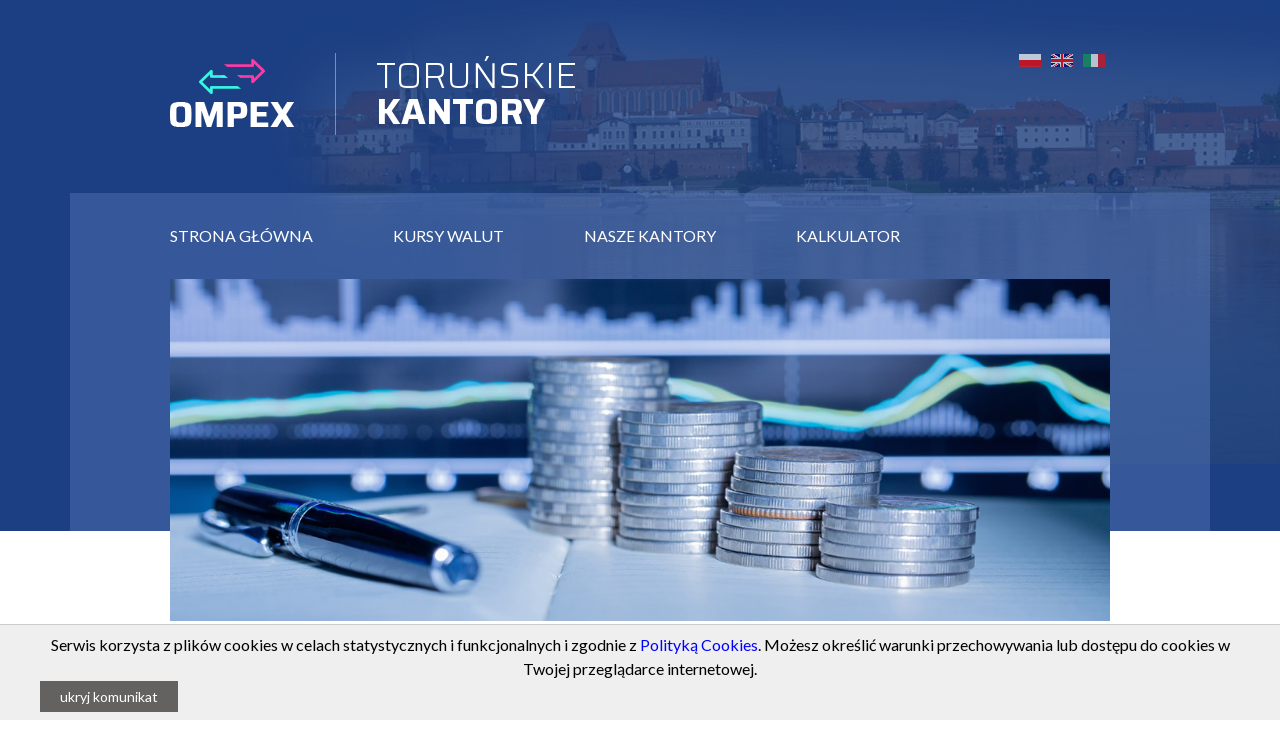

--- FILE ---
content_type: text/html; charset=utf-8
request_url: https://torunkantory.pl/
body_size: 2776
content:
<!DOCTYPE html>
<html lang="pl">
<head>
    <meta charset="UTF-8"/>
    <title>Toruńskie Kantory</title>
    <meta name="keywords" content=""/>
    <meta name="description" content=""/>
    <meta name="robots" content="index,follow"/>
    <meta name="designer" content="JW Web Development"/>
    <meta name="viewport" content="width=device-width, initial-scale=1"/>
    <meta name="HandheldFriendly" content="True"/>
    <meta name="MobileOptimized" content="320"/>
    <base href="https://torunkantory.pl/"/>
    <link rel="stylesheet" media="all" href="public/css/bootstrap4.css" /><link rel="stylesheet" media="all" href="public/admin/css/icons/icomoon/styles.css" /><link rel="stylesheet" media="all" href="public/css/components.css" /><script src="public/js/jquery-min.js"></script><script src="public/js/bootstrap4.min.js"></script><script src="public/admin/js/plugins/notifications/sweet_alert.min.js"></script><script src="public/js/js.cookie.js"></script><script src="public/js/cms.js"></script><script src="public/js/class/conf.js"></script><script src="public/js/i18n/pl.js"></script><script src="public/js/class/coockieComm.js"></script>
    <link rel='dns-prefetch' href='//fonts.googleapis.com'/>
    <link href="public/css/default.css" rel="stylesheet"/>
    <link rel="icon" href="public/img/favicon.ico" type="image/x-icon"/>
    <link rel="shortcut icon" href="public/img/favicon.ico" type="image/x-icon"/>

    <link href="https://fonts.googleapis.com/css?family=Lato:400,700|Saira:300,700&display=swap&subset=latin-ext" rel="stylesheet">

    <meta property="og:site_name" content="Toruńskie Kantory" />    <script>
        var conf = new Conf();
        conf.setData({
            domain: 'torunkantory.pl',
            debug: true,
            defaultCookieExpires: 7,
            loginextend: 0,
            loginextend_duration: '120000',
            ays: true
        });
        cms.lang = cmslang;
        cms.init(conf);
    </script>
    <link rel="canonical" href="https://torunkantory.pl/" />
</head><body class="frontpage" itemscope
      itemtype="http://schema.org/WebPage">
<header class="header">
    <div class="container">

        <div class="navbar navbar-expand-lg navbar-dark navtransition px-0">
            <div class="navbar-brand" itemscope itemtype="https://schema.org/Organization">
                <a itemprop="url" href="https://torunkantory.pl/"                   name="top_www"><img itemprop="logo" src="public/img/logo.png" alt="Logo Toruńskie Kantory"/></a>
                <a href="https://torunkantory.pl/">
                    <h1 class="slogan">
                        Toruńskie <br><strong>Kantory</strong>
                    </h1>
                </a>
            </div>


            <button class="navbar-toggler" type="button" data-toggle="collapse"
                    data-target="#navbarTogglerDemo02" aria-controls="navbarTogglerDemo02" aria-expanded="false"
                    aria-label="Toggle navigation">
                <span class="navbar-toggler-icon"></span>
            </button>


            <div class="flags">
                <ul id="lang_menu"><li  class="wyb"><a href="pl"><img src="public/img/sys/l_pl.gif" alt="pl" /></a></li><li ><a href="en"><img src="public/img/sys/l_en.gif" alt="en" /></a></li><li ><a href="it"><img src="public/img/sys/l_it.gif" alt="it" /></a></li></ul>            </div>
        </div>

    </div>
    <div class="container bg">
        <nav class="navbar navbar-expand-lg navbar-dark navtransition p-0">
            <div class="collapse navbar-collapse primary-nav" id="navbarTogglerDemo02">

                <ul class="navbar-nav mt-2 mt-lg-0 primary-nav__menu" itemscope itemtype="http://schema.org/SiteNavigationElement"><meta itemprop="name" content="Navigation Menu"><li class="nav-item" ><a class="nav-link item1" itemprop="url"  href="/" title="Strona główna">Strona główna</a></li><li class="nav-item" ><a class="nav-link item1" itemprop="url"  href="339/kursy-walut" title="Kursy walut">Kursy walut</a></li><li class="nav-item" ><a class="nav-link item1" itemprop="url"  href="340/nasze-kantory" title="Nasze kantory">Nasze kantory</a></li><li class="nav-item" ><a class="nav-link item1" itemprop="url"  href="341/kalkulator" title="Kalkulator">Kalkulator</a></li></ul>            <script>
                $(document).ready(function () {
                    $('#mobnav-btn').on("click", function () {
                        $('#menu1').toggleClass("xactive");
                    });
                });
            </script>            </div>
        </nav>
        <img src="upload/art/338_img1_top.jpg" alt="" class="top-img img-fluid">    </div>

</header>
<div class="img-bar"></div><main itemprop="mainContentOfPage" itemscope itemtype="http://schema.org/WebPageElement">

    

    <section class="about sec">
        <div class="container">
            <div class="row text_pragraph">
                <div class="col-12 col-md-7 ">
                    <p>Firma OMPEX prowadzi kantory wymiany walut od początku lat 90-tych XX wieku. Na rynku walutowym uznawani jesteśmy za pewnego, uczciwego i profesjonalnego partnera.</p>

<p>Prowadzimy trzy kantory wymiany walut w tym jeden w Centrum Handlowe Bielawy i drugi w Centrum Handlowym PLAZA czynne również we wszystkie niedziele handlowe. Szczegóły lokalizacji kantorów oraz kontakt w zakładce Nasze Kantory.</p>                </div>
                <div class="col-md-5 col-12 text_pragraph__right">
                    <p><strong>Naszym klientom zapewniamy:</strong></p>

<ul><li>- fachową i miłą obsługę,</li>
	<li>- możliwość negocjacji kursów wymiany,</li>
	<li>- dyskrecję i bezpieczeństwo w czasie realizacji transakcji.</li>
</ul><p>Poza obsługą klientów indywidualnych<br /><strong>prowadzimy obsługę firm</strong>.</p>                </div>
            </div>
        </div>
    </section>


    <section class="sec exchange">
        <div class="container bg py-40">
            <div class="row exchange__row mx-0">
                <div class="col col-md-3 col-lg-2 exchange-card card--first">
                    <div class="card--grey">Kursy walut</div>
                    <div class="card--green">Skup</div>
                    <div class="card--pink">Sprzedaż</div>

                </div>

                                    <div class="col col-md-2 exchange-card">
                        <div class="card--head">
                            USD                        </div>
                        <div class="card--green">3.5500<span>pln</span></div>
                        <div class="card--pink">3.6100<span>pln</span></div>

                    </div>

                                        <div class="col col-md-2 exchange-card">
                        <div class="card--head">
                            EUR                        </div>
                        <div class="card--green">4.2000<span>pln</span></div>
                        <div class="card--pink">4.2500<span>pln</span></div>

                    </div>

                                        <div class="col col-md-2 exchange-card">
                        <div class="card--head">
                            GBP                        </div>
                        <div class="card--green">4.8300<span>pln</span></div>
                        <div class="card--pink">4.9000<span>pln</span></div>

                    </div>

                                        <div class="col col-md-2 exchange-card">
                        <div class="card--head">
                            CHF                        </div>
                        <div class="card--green">4.5600<span>pln</span></div>
                        <div class="card--pink">4.6200<span>pln</span></div>

                    </div>

                                </div>
            <a href="339/kursy-walut" class="exchange--btn">
                zobacz wszystkie kursy
            </a>
        </div>
        <div class="container">
            <div class="exchange_text">
                <p>Podane w tabeli kursów wielkości są wyjściowymi dla transakcji powyżej 5000 złotych oraz nie stanowią oferty w rozumieniu prawa i stanowią wyłącznie informację dla klientów.</p>            </div>
        </div>
    </section>

</main>

<footer class="footer">
    <div class="container">
        <div class="row justify-content-between py-3">
            <div class="col-6 col-lg-auto footer__col">&copy; 2026 OMPEX</div>
            <div class="col-lg-auto col-12 d-menu">
                <nav  itemscope itemtype="http://schema.org/SiteNavigationElement"><ul class="nav justify-content-center"><li class="nav-item"><a itemprop="url" href="343/rodo" title="RODO" class="nav-link"><span itemprop="name">RODO</span></a></li><li class="nav-item"><a itemprop="url" href="344/klauzura-informacyjna" title="Klauzura informacyjna" class="nav-link"><span itemprop="name">Klauzura informacyjna</span></a></li><li class="nav-item"><a itemprop="url" href="346/polityka-cookies" title="Polityka cookies" class="nav-link"><span itemprop="name">Polityka cookies</span></a></li></ul></nav>            </div>
            <div class="col-6 col-lg-auto footer__col text-right"><a href="https://jw-webdev.info" target="_blank"
                                                                  title="Projektowanie stron Toruń">Projektowanie
                    stron Toruń</a></div>
        </div>
    </div>
    <div id="foot0">


    </div>
</footer>


            <script>
                $(document).ready(function () {
                    var confCookie = new Conf();
                    confCookie.setData({
                        commId: 'comm_',
                        commPlacement: 'body',
                        url: 'https://torunkantory.pl/art/comm?idtf2=cookiecomm',
                        coockieName: 'comm_cookie'
                    });
                    coockieComm.init(confCookie);
                });
            </script>

</body></html>

--- FILE ---
content_type: text/html; charset=utf-8
request_url: https://torunkantory.pl/art/comm?idtf2=cookiecomm&_=1770136407037
body_size: 210
content:
{"status":"ok","html":"<div id=\"comm_info\"><div id=\"comm_txt\"><p>Serwis korzysta z plik\u00f3w cookies w celach statystycznych i funkcjonalnych i zgodnie z <span style=\"line-height:108%\"><a href=\"346\/polityka-cookies\">Polityk\u0105 Cookies<\/a><\/span>. Mo\u017cesz okre\u015bli\u0107 warunki przechowywania lub dost\u0119pu do cookies w Twojej przegl\u0105darce internetowej.<\/p><\/div><div id=\"comm_close\"><a href=\"#\">ukryj komunikat<\/a><\/div><\/div>"}

--- FILE ---
content_type: text/css
request_url: https://torunkantory.pl/public/css/components.css
body_size: 6904
content:
HTML {-ms-overflow-y: scroll; overflow-y:scroll; -webkit-text-size-adjust:100%; -ms-text-size-adjust:100%; }
:focus { outline:0px none !important; }
.blok { display:block }
.inline { display:inline }
.b { font-weight:bold; }
.nobr { white-space:nowrap; }
.newline	{ clear:both; }
.left, TD.left, TR.left, DIV.left { text-align:left; }
TABLE.left, IMG.left, DIV.leftl { float:left; }
.right, TD.right, TR.right, DIV.right { text-align:right; }
TABLE.right, IMG.right, DIV.rightp { float:right; }
.center  { text-align:center; margin:auto; }
TABLE.center  { margin:auto; }
TD.center, TR.center, DIV.center { text-align:center; }
.justify, DIV.justify  { text-align:justify; }
.fullwidth  { width:100%; }
* > P:last-child{ padding-bottom:0px; margin-bottom:0px; }

.cf:after {
  content: " ";
  display: table;
  clear: both;
}

.checker-inline LABEL{
	display:inline;
}

#profiler {
	text-align:left;
}

#profiler .panel-heading{
	text-align:left;
}

#profiler H6.panel-title{
	display:block;
}

#profiler H6.panel-title A{
	color:#ffffff;
	display:block;
	cursor:pointer;
	text-transform:uppercase;
}

#profiler.user-layout .panel-heading{
	background-color: #607D8B;
}

.nodata{
	text-align:center;
	padding:20px;
}

#comm_info{
	padding:8px;
	padding-left:40px;
	padding-right:40px;
	display:block;
	z-index:9999;
	background-color:#efefef;
	bottom:0px;
	text-align:center;
	width:100%;
	position:fixed;
	display: -webkit-box;
	display: -moz-box;
	display: -ms-flexbox;
	display: -webkit-flex;
	display: flex;     
	margin:auto;
	-webkit-flex-wrap: wrap;	
	flex-wrap: wrap;	
	-webkit-justify-content:space-between;	
	justify-content:space-between;		
	border-top:1px solid #cccccc;
}

#comm_txt {
	font-size:13px;
	color:#000000;
	float:left;
}

#comm_txt A{
	color:#0000ff;
}

#comm_close{
	float:right;
}

#comm_close A {
	color:#ffffff;
	background:#636261;
	display:block;
	padding:5px;
	padding-left:20px;
	padding-right:20px;
}

#comm_close A:hover {
	opacity:0.8;
}

.ir {
	background-color:transparent;
	border:0;
	overflow:hidden;
	*text-indent:-9999px;
}

.ir:before {
	content:"";
	display:block;
	width:0;
	height:150%;
}

.hidden {
	display:none !important;
	visibility:hidden;
}

.visuallyhidden {
	border:0;
	clip:rect(0 0 0 0);
	height:1px;
	margin:-1px;
	overflow:hidden;
	padding:0;
	position:absolute;
	width:1px;
}

.visuallyhidden.focusable:active,
.visuallyhidden.focusable:focus {
	clip:auto;
	height:auto;
	margin:0;
	overflow:visible;
	position:static;
	width:auto;
}

.invisible {
	visibility:hidden;
}

.panel-body > .form-group:last-child{
	margin-bottom:0px;
}

.small  { 
	font-size: 13px;
}

.panel-admin{
	clear:both;
	border:1px solid #ddd;	
	margin-bottom:5px;
	margin-top:5px;	
}

#artmap UL {
	list-style-image: url('../img/sys/list.gif');
	padding-left:20px;
	margin:0px;
}

#artmap LI {
	padding:1px;
}

.tabtab{
	border-collapse:collapse;
	border:1px solid #cccccc;	
}

.tabtab TD{
	border:1px solid #cccccc;	
	background:#ffffff;
	padding:5px;
}

.tabtab TH{
	border:1px solid #cccccc;	
	background:#ffffff;
	font-weight:bold;
	text-align:center;
	padding:5px;
}

.tbl {
	border:1px solid #ffffff;
	border-collapse:collapse;
	width:100%;
	margin-bottom:3px;
}

.data_tbl {
	width:100%;
	margin:auto;
	text-align:center;
	border:1px solid #858689;
	border-collapse:collapse;
}

.data_tbl TD {
	border:1px solid #858689;
}

.data_desc {
	width:200px;
	text-align:left;
	font-size:10px;
	background-color:#ffffff;
}

.data_title {
	text-align:left;
	font-weight:bold;
	background-color:#ffffff;
}

.data_value {
	text-align:left;
	background-color:#f8f6eb;
}

.cite {
	padding:4px; 
	border:1px solid #cccccc;
	background-color:#eaedf9;
}

.zoom_lightbox{
	padding-top:3px;
	padding-bottom:3px;
	clear:both;	
}

.zoom_lightbox A {
	text-align:center;
	overflow:hidden;
	display:block;
}

.zoom_lightbox UL {
	list-style-type:none;
	display: -webkit-box;
	display: -moz-box;
	display: -ms-flexbox;
	display: -webkit-flex;
	display: flex;     
	margin:auto;
	-webkit-flex-wrap: wrap;	
	flex-wrap: wrap;	
	-webkit-justify-content:center;	
	justify-content:center;	
	padding:0px;
}	

.zoom_lightbox UL LI {
	list-style-type:none;
	display:block;
	float:left;
	padding:2px;
}

.zoom_lightbox IMG{
	-webkit-backface-visibility: hidden; 
	-ms-backface-visibility: hidden;
	backface-visibility: hidden;
	-webkit-transform: rotate(0);
	transform: rotate(0);
	transition:ease .5s;
	-webkit-transition:ease .5s;
	will-change: transform;
}

.zoom_lightbox IMG:hover{
	transform:scale(1.05) 
	rotate(0.1deg);
	-webkit-transform:scale(1.05) 
	rotate(0.1deg);
}

.standard_lightbox {
	padding-top:3px;
	padding-bottom:3px;
	clear:both;	
}

.standard_lightbox IMG {
	border:1px solid #eeeeee;
}

.standard_lightbox DIV {
	font-size:13px;
	padding-bottom:4px;
	text-align:center
}

.standard_lightbox UL {
	list-style-type:none;
	display: -webkit-box;
	display: -moz-box;
	display: -ms-flexbox;
	display: -webkit-flex;
	display: flex;     
	margin:auto;
	-webkit-flex-wrap: wrap;	
	flex-wrap: wrap;	
	-webkit-justify-content:center;	
	justify-content:center;	
	padding:0px;
}	

.standard_lightbox UL LI {
	list-style-type:none;
	display:block;
	float:left;
	padding:5px;
}

.standard_lightbox .caption{
	display:none;
}

.gal_slideshow DIV{
	padding-bottom:10px;
}

.gal_big_images > DIV{
	clear:both;
	text-align:center;
	padding-bottom:10px;
}

UL.submenu-list { 
	clear:both;
}

UL.submenu-list LI {
	padding-bottom:10px;
}

UL.submenu-list LI DIV A{
	font-weight:bold;
}

.submenu-buttons A:hover{
	opacity:0.8;
}

.submenu-buttons{
	list-style-type:none;
	display: -webkit-box;
	display: -moz-box;
	display: -ms-flexbox;
	display: -webkit-flex;
	display: flex;     
	margin:auto;
	-webkit-flex-wrap: wrap;	
	flex-wrap: wrap;	
	-webkit-justify-content:flex-start;	
	justify-content:flex-start;	
	padding:0px;
	margin:0px;		
	width:100%;	
	clear:both;	
	vertical-align:center;
}

.submenu-buttons LI{
	display:block;
	display: -webkit-box;
	display: -moz-box;
	display: -ms-flexbox;
	display: -webkit-flex;
	display: flex;   	
	overflow: hidden;
	width: 25%;
	padding:1px;
}

.submenu-buttons LI A{
	display:block;
	display: -webkit-box;
	display: -moz-box;
	display: -ms-flexbox;
	display: -webkit-flex;
	display: flex;   	
	align-self:center;
	vertical-align:center;
	align-items:center;	
	-webkit-justify-content:center;	
	justify-content:center;		
	overflow: hidden;
	width: 100%;
	height:100%;	
	padding: 12px;	
	color: #ffffff;
	background-color: #2196F3;	
	text-align:center;
	font-size:16px;
	text-transform:uppercase;
	font-weight:bold;	
	transition: all 0.2s ease-in-out;		
}

.submenu-buttons-line{
	margin-bottom:20px;
	clear:both;	
}

.submenu-table-images{
	list-style-type:none;
	display: -webkit-box;
	display: -moz-box;
	display: -ms-flexbox;
	display: -webkit-flex;
	display: flex;     
	margin:auto;
	-webkit-flex-wrap: wrap;	
	flex-wrap: wrap;	
	-webkit-justify-content:center;	
	justify-content:center;	
	padding:0px;
	clear:both;	
}

.submenu-table-images LI {
	list-style-type:none;
	display:block;
	float:left;
	padding:12px;
	padding-bottom:20px;
	width:33.333%;
}

.submenu-table-images IMG{
	margin-bottom:10px;
}

.submenu-table-images A{
	display:block;
	text-align:center;
	font-size:16px;	
	color:#000000;
	transition: all 0.2s ease-in-out;		
}

.submenu-table-images A:hover{
	opacity:0.8;
}

.submenu-table-images A .name{
	font-weight:bold;
	font-size:22px;
}

.submenu-table-images A .subname{
}

.submenu-image-text{
	list-style-type:none;
	display:block;
	margin:0px;
	padding:0px;
	margin-top:10px;
	margin-bottom:10px;
	clear:both;	
}

.submenu-image-text > LI{
	list-style-type:none;
	display:block;	
	padding:0px;
	margin:0px;
	clear:both;
	width:100%;
	border-bottom: 1px solid #dbdbdb;
	overflow-y:auto;
	margin-top:15px;
}

.submenu-image-text .image{
	float:left;
	margin-right:15px;
	margin-bottom:15px;
	width:200px;
}

.submenu-image-text .image A {
	border:1px solid #dbdbdb;
	background:#f3f3f3;
	padding:5px;
	display:block;
}

.submenu-image-text .desc{
	overflow:hidden;
	margin-bottom:15px;
}

.submenu-image-text H2{

}

.submenu-news-list{
	list-style-type:none;
	display:block;
	margin:0px;
	padding:0px;
	margin-top:10px;
	margin-bottom:10px;
	clear:both;	
}

.submenu-news-list > LI{
	list-style-type:none;
	display:block;	
	padding:0px;
	margin:0px;
	clear:both;
	width:100%;
	border-bottom: 1px solid #dbdbdb;
	overflow-y:auto;
	margin-top:15px;
}

.submenu-news-list .image{
	float:left;
	margin-right:15px;
	margin-bottom:15px;
	width:200px;
}

.submenu-news-list .image A {
	border:1px solid #dbdbdb;
	background:#f3f3f3;
	padding:5px;
	display:block;
}

.submenu-news-list .desc{
	overflow:hidden;
	margin-bottom:15px;
}

.submenu-news-list H2{
	margin-top:2px;
}

.submenu-news-list .date{
	opacity:0.7;
}

.submenu-news-list .more{
	clear:both;
}

.submenu-news-list .more A{
	display:block;
	padding:3px;
	padding-left:10px;
	padding-right:10px;
	font-size:13px;
	background:#f3f3f3;	
	float:left;	
	border-radius:3px;	
}

.submenu-news-list .more A:hover{
	background:#e8e8e8;
}

/* table empty elements  */
.nodata {
	font-weight:bold;
	padding:15px;
	text-align:center;
}

#facebook_pan { background: url("../img/fb.png") no-repeat scroll 0 0 transparent; display: block; min-height:200px; float: right; padding: 0; position: fixed; right: -295px; top: 150px; width: 324px; z-index: 900; }
#facebook_pan2{ color:#fff; background:#3b5998; padding:5px; margin-left:29px; overflow-y:auto; }
#facebook_pan A{ color:#ffffff; display:block; padding-top:10px; text-align:center; }

.comment_row{
	clear:both;
	background-color:#f8f8f8;
	text-align:left;
	margin-bottom:7px;
	border:1px solid #dee1e2;
	padding:2px;
}

.comment_header{
	padding:7px;
	background-color:#ebf5fa;
}

.comment_body{
	padding:7px;
}

.artfiles{
	padding-top:15px;
	padding-bottom:15px;	
	clear:both;	
}

.artfiles UL{
	list-style-type:none;
	display:block;
	padding:0px;
	margin:0px;
}

.artfiles LI{
	list-style-type:none;
	display: -webkit-box;
	display: -moz-box;
	display: -ms-flexbox;
	display: -webkit-flex;
	display: flex;     
	-webkit-flex-wrap: nowrap;	
	flex-wrap: nowrap;	
	-webkit-justify-content:flex-start;	
	justify-content:flex-start;	
	padding:0px;
	margin:0px;		
	width:100%;	
	clear:both;	
	padding-bottom:15px;	
}

.artfiles LI > DIV {
}

.artfiles .artfiles_img {
	width:62px;
	padding-top:6px;
	text-align:center;
}

.artfiles .artfiles_onlytitle {
	padding-top:8px;
}

.artfiles A{
	display:block;
	font-weight:bold;
}

.artfiles .artfiles_desc > DIV{
	padding-top:1px;
}

.artfiles IMG{
	margin:auto;
}

.artfiles .artfiles_date{
	padding-left:10px;
	padding-right:10px;
	text-align:center;
	width:100px;
	white-space:nowrap;
}

.artfiles_tiles{
	padding-top:15px;
	padding-bottom:15px;	
	clear:both;	
}

.artfiles_tiles UL{
	list-style-type:none;
	display:block;
	display: -webkit-box;
	display: -moz-box;
	display: -ms-flexbox;
	display: -webkit-flex;
	display: flex;     
	-webkit-flex-wrap: wrap;	
	flex-wrap: wrap;	
	-webkit-justify-content:flex-start;	
	justify-content:flex-start;		
	padding:0px;
	margin:0px;
}

.artfiles_tiles LI{
	padding:5px;
	margin:0px;		
	width:50%;	
	clear:both;		
}

.artfiles_tiles LI > DIV {
	display: -webkit-box;
	display: -moz-box;
	display: -ms-flexbox;
	display: -webkit-flex;
	display: flex;     
	-webkit-flex-wrap: nowrap;	
	flex-wrap: nowrap;	
	-webkit-justify-content:flex-start;	
	justify-content:flex-start;	
	height:100%;
	padding:10px;
	background:#e9e9e9;
}

.artfiles_tiles .artfiles_img {
	max-width:50%;
	padding-right:15px;
	text-align:center;	
}

.artfiles_tiles IMG{
	margin:auto;
}

.artfiles_tiles A{
	display:block;
	font-weight:bold;
}

.artfiles_tiles .artfiles_date{
	padding-left:10px;
	padding-right:10px;
	text-align:center;
	width:100px;
	white-space:nowrap;
}

.artfiles_tiles .more{
	clear:both;
	padding-top:10px;
}

.artfiles_tiles .more A {
	display:table;
	padding:6px;
	font-weight:normal;
	background:#ffffff;
	font-size:13px;
}

.login-form{
	max-width:400px;
	margin:auto;
	border-color: #ddd;	
}

.captcha-el{
	padding:10px;
	border:1px solid #d5d5d5;
	max-width:200px;
	text-align:center;
	background:#f5f5f5;
}

.captcha-el IMG{
	margin-bottom:5px;
}

.has-feedback .captcha-el{
	margin:auto;
}

.has-feedback .captcha-el .form-control{
	padding: 7px 12px;
	text-align:center;
}

TH.sorting_asc A, TH.sorting_desc A, TH.sorting A {
	display:block;
	cursor: pointer;
	position: relative !important;	 
	color:inherit;
	padding-right: 15px;	
}

TH.sorting_asc A::after, TH.sorting_desc A::after, TH.sorting A::after, TH.sorting_asc_disabled A::after, TH.sorting_desc_disabled A::after {	 
    content: '';
    font-family: 'icomoon';
    position: absolute;
    top: 50%;
    right: 0px;
    font-size: 12px;
    margin-top: -6px;
    display: inline-block;
    line-height: 1;
    -webkit-font-smoothing: antialiased;
    -moz-osx-font-smoothing: grayscale;	 
}

TH.sorting_asc A::before, TH.sorting_desc A::before, TH.sorting A::before, TH.sorting_asc_disabled A::before, TH.sorting_desc_disabled A::before {	 
    content: '';
    font-family: 'icomoon';
    position: absolute;
    top: 50%;
    right: 0px;
    font-size: 12px;
    display: inline-block;
    line-height: 1;
    -webkit-font-smoothing: antialiased;
    -moz-osx-font-smoothing: grayscale;	 
}

TH.sorting A::before {
    content: '\e9c1';
    color: #999999;
    margin-top: -2px;	 
}

TH.sorting A::after {
    content: '\e9c2';
    color: #999999;
    margin-top: -10px;	 
}
	  
TABLE TH.sorting_asc A::after {
    content: '\e9c2';
    margin-top: -6px;	 
}

TABLE TH.sorting_desc A::before {
    content: '\e9c1';
    margin-top: -6px;	 
}

.p20{
	width:20px;
}

.p90{
	width:90px;
}

#admin-back{
	position:fixed;
	bottom:0px;
	right:0px;
	z-index:900;
}

#admin-back A{
	display:block;
	min-width:34px;
	height:34px;
	line-height:34px;
	text-align:center;
	background:#f1f1f1;
	color:#FF5722;
	font-size:20px;
	font-family: 'icomoon';
	content: "\eb7a";	
	border:1px dotted #FF5722;
	transition: none;	
}

#admin-back A:before{
	content: "\eb76";
	display:block;
	float:left;
	padding-left:10px;
	padding-right:10px;
}

#admin-back A:hover{
	color:#ffffff;
	background:#FF5722;
	border:1px dotted #FF5722;
}

#admin-back A SPAN{
	display:none;
	font-size:14px;
	line-height:30px;
	height:34px;
	padding-right:10px;
	float:left;	
}

#admin-back A:hover SPAN{
	display:block;		
}

.nourl .nav A{
	cursor:auto;
	 color:inherit;	
}

.nourl .nav > li > a:focus, .nourl  .nav > li > a:hover {
    background-color:transparent;
	 color:inherit;
}

.profiles {
	list-style-type:none;
	display: -webkit-box;
	display: -moz-box;
	display: -ms-flexbox;
	display: -webkit-flex;
	display: flex;     
	margin:auto;
	-webkit-flex-wrap: wrap;	
	flex-wrap: wrap;	
	-webkit-justify-content:left;	
	justify-content:left;	
	padding:0px;
}	

.profiles LI {
	list-style-type:none;
	display:block;
	float:left;
	width:25%;
	padding:5px;
	text-align:center;
}


.fancybox-close::after {
    content:'';
}

ARTICLE FOOTER{
	clear:both;
}

FOOTER .footer_info{
	width:70%;
	float:left;
	padding-right:30px;
}

FOOTER .footer_func{
	width:30%;
	float:right;
}

FOOTER .footer_func UL{
	list-style-type:none;
	display:block;
	float:right;
	padding:0px;
	margin:0px;
}

FOOTER .footer_func LI{
	float:left;
	display:block;
	padding:0px;
	margin:0px;
	padding-left:2px;
}

FOOTER .footer_func A{
	display:block;
	font-size:18px;
	height:40px;
	line-height:40px;
	width:40px;
	text-align:center;
	color:#000000;
	background:#ffffff;
	font-family:icomoon;
}

FOOTER .footer_func A:hover{
	color:#aa1714;
}

.footer_print I{
	font-style:normal;
}

.footer_print I::before{
	content: "\eab8";
}

.footer_send I::before{
	content: "\ea95";
}

.footer_rss I::before{
	content: "\eef1";
}

.footer_up I::before{
	content: "\edd1";
}


#help_menu{
	list-style-type:none;
	display:block;
	padding:0px;
	margin:0px;
	float:right;
}

#help_menu LI{
	float:left;
	display:block;
	padding:0px;
	margin:0px;
	padding-left:2px;
}

#help_menu A{
	display:block;
	font-size:18px;
	height:40px;
	line-height:40px;
	width:40px;
	text-align:center;
	color:#000000;
	background:#f4f4f4;
}

#help_menu A:hover{
	color:#aa1714;
}

#ktd A{
	font-family:icomoon;
}


/* ------------------------------------------------------------------------------
 *
 *  # Datepicker for Bootstrap
 *
 *
 * ---------------------------------------------------------------------------- */

.datepicker .table-condensed td,
.datepicker .table-condensed th {
	padding: 5px;
}

.ui-menu {
    list-style: none;
    padding: 7px 0;
    margin: 0;
    display: block;
    outline: none;
    min-width: 180px;
    white-space: nowrap;
    background-color: #fff;
    border: 1px solid #ddd;
    border-radius: 3px;
    z-index: 1000;
    -webkit-box-shadow: 0 1px 3px rgba(0, 0, 0, 0.1);
    box-shadow: 0 1px 3px rgba(0, 0, 0, 0.1);
}
.ui-autocomplete {
    position: absolute;
    display: none;
    padding: 7px 0;
    z-index: 1000;
    max-height: 250px;
    overflow-y: auto;
    overflow-x: hidden;
}

.ui-menu .ui-menu-item {
    text-align: left;
}
.ui-menu .ui-menu-item {
    text-align: left;
}
.ui-menu .ui-menu-item {
    position: relative;
    margin: 0;
    cursor: pointer;
    padding: 8px 15px;
    min-height: 0;
    outline: 0;
}

.ui-menu .ui-menu-item {
    text-align: left;
}
.ui-menu .ui-menu-item {
    cursor: pointer;
}

.compensate-for-scrollbar{
    margin-right: 0 !important;
}
  
@media only screen and (max-width: 768px) and (min-width: 481px) {
	
	.submenu-buttons LI{	
		width: 100%;
	}	
	
	.artfiles_tiles LI{
		width:100%;	
	}

}


@media only screen and (max-width: 480px) {

	.submenu-news-list .image{
		float:none;
		margin-right:0px;
		width:100%;
		text-align:center;
	}

	.submenu-news-list .desc{
		clear:both;
	}
	
	.submenu-image-text .image{
		float:none;
		margin-right:0px;
		width:100%;
		text-align:center;
	}
	.submenu-image-text .desc{
		clear:both;
	}	
	
	.submenu-buttons LI{	
		width: 100%;
	}	
	
	.artfiles_tiles LI{
		width:100%;	
	}	
	
	
	.artfiles_tiles LI > DIV {
		-webkit-flex-wrap:wrap;	
		flex-wrap:wrap;	
	}

	.artfiles_tiles .artfiles_img {
		max-width:100%;
		padding-right:0px;
		width:100%;
		padding-bottom:10px;
	}	
			

}

/* ------------------------------------------------------------------------------
 *
 *  # Sweet alerts
 *
 *  Styles for sweet_alert.min.js - A beautiful replacement for JavaScript's "Alert"
 *
 *  Version: 1.1
 *  Latest update: Oct 28, 2015
 *
 * ---------------------------------------------------------------------------- */
/* # Core
-------------------------------------------------- */
body.stop-scrolling {
  overflow: hidden;
}
.sweet-overlay {
  background-color: rgba(0, 0, 0, 0.4);
  position: fixed;
  left: 0;
  right: 0;
  top: 0;
  bottom: 0;
  display: none;
  z-index: 1050;
}
.sweet-alert {
  background-color: #fff;
  width: 470px;
  padding: 20px;
  border-radius: 3px;
  text-align: center;
  position: fixed;
  left: 50%;
  top: 50%;
  margin-left: -235px;
  margin-top: -200px;
  overflow: hidden;
  display: none;
  z-index: 1060;
}
.sweet-alert h2 {
  margin-top: 10px;
  font-size: 19px;
  text-align: center;
  display: block;
  position: relative;
}
.sweet-alert p {
  text-align: center;
  position: relative;
}
.sweet-alert fieldset {
  border: none;
  position: relative;
}
.sweet-alert button {
  background-color: #2196F3;
  color: #fff;
  border: 0;
  border-radius: 3px;
  padding: 7px 15px;
  margin: 10px 5px 0 5px;
  box-shadow: none!important;
}
.sweet-alert button:hover {
  background-color: #1E88E5;
}
.sweet-alert button:focus {
  outline: 0;
}
.sweet-alert button:active {
  background-color: #42A5F5;
}
.sweet-alert button.cancel {
  background-color: transparent;
  color: #333333;
}
.sweet-alert button[disabled] {
  cursor: default;
  opacity: 0.6;
  filter: alpha(opacity=60);
}
.sweet-alert button.confirm[disabled] {
  color: transparent;
}
.sweet-alert button.confirm[disabled] ~ .la-ball-fall {
  visibility: visible;
  -webkit-transition-delay: 0s;
  transition-delay: 0s;
  opacity: 1;
  filter: alpha(opacity=100);
}
.sweet-alert button::-moz-focus-inner {
  border: 0;
}
.sweet-alert[data-has-cancel-button=false] button {
  -webkit-box-shadow: none !important;
  box-shadow: none !important;
}
.sweet-alert[data-has-cancel-button=false][data-has-confirm-button=false] {
  padding-bottom: 40px;
}
.sweet-alert .sa-error-container {
  background-color: #f5f5f5;
  overflow: hidden;
  padding: 0 10px;
  max-height: 0;
  border-radius: 3px;
  -webkit-transition: padding 0.15s, max-height 0.15s;
  -o-transition: padding 0.15s, max-height 0.15s;
  transition: padding 0.15s, max-height 0.15s;
}
.sweet-alert .sa-error-container p {
  display: inline-block;
  margin-bottom: 0;
}
.sweet-alert .sa-error-container.show {
  padding: 10px 0;
  max-height: 100px;
  -webkit-transition: padding 0.2s, max-height 0.2s;
  -o-transition: padding 0.2s, max-height 0.2s;
  transition: padding 0.2s, max-height 0.2s;
}
.sweet-alert .sa-error-container .icon {
  display: inline-block;
  width: 16px;
  height: 16px;
  line-height: 16px;
  border-radius: 50%;
  background-color: #FF7043;
  color: white;
  text-align: center;
  margin-right: 7px;
}
.sweet-alert .sa-input-error {
  position: absolute;
  top: 20px;
  right: 12px;
  width: 16px;
  height: 16px;
  -webkit-transform: scale(0.5);
  -ms-transform: scale(0.5);
  -o-transform: scale(0.5);
  transform: scale(0.5);
  -webkit-transform-origin: 50% 50%;
  -moz-transform-origin: 50% 50%;
  -ms-transform-origin: 50% 50%;
  transform-origin: 50% 50%;
  -webkit-transition: all 0.1s;
  -o-transition: all 0.1s;
  transition: all 0.1s;
  opacity: 0;
  filter: alpha(opacity=0);
}
.sweet-alert .sa-input-error:before,
.sweet-alert .sa-input-error:after {
  content: "";
  width: 16px;
  height: 2px;
  background-color: #EF5350;
  border-radius: 3px;
  position: absolute;
  top: 50%;
  margin-top: -1px;
  left: 50%;
  margin-left: -8px;
}
.sweet-alert .sa-input-error:before {
  -webkit-transform: rotate(-45deg);
  -ms-transform: rotate(-45deg);
  -o-transform: rotate(-45deg);
  transform: rotate(-45deg);
}
.sweet-alert .sa-input-error:after {
  -webkit-transform: rotate(45deg);
  -ms-transform: rotate(45deg);
  -o-transform: rotate(45deg);
  transform: rotate(45deg);
}
.sweet-alert .sa-input-error.show {
  -webkit-transform: scale(1);
  -ms-transform: scale(1);
  -o-transform: scale(1);
  transform: scale(1);
  opacity: 1;
  filter: alpha(opacity=100);
}
.sweet-alert input {
  width: 100%;
  border-radius: 3px;
  border: 1px solid #ddd;
  margin-top: 10px;
  margin-bottom: 10px;
  font-size: 13px;
  padding: 7px 12px;
  display: none;
  -webkit-box-shadow: 0px 1px 1px rgba(0, 0, 0, 0.05) inset;
  box-shadow: 0px 1px 1px rgba(0, 0, 0, 0.05) inset;
  -webkit-box-sizing: border-box;
  -moz-box-sizing: border-box;
  box-sizing: border-box;
  -webkit-transition: all 0.3s;
  -o-transition: all 0.3s;
  transition: all 0.3s;
}
.sweet-alert input::-moz-placeholder {
  color: #bdbdbd;
  opacity: 1;
}
.sweet-alert input:-ms-input-placeholder {
  color: #bdbdbd;
}
.sweet-alert input::-webkit-input-placeholder {
  color: #bdbdbd;
}
.sweet-alert input:focus {
  outline: 0;
}
.sweet-alert input:focus::-moz-placeholder,
.sweet-alert input:focus:-ms-input-placeholder,
.sweet-alert input:focus::-webkit-input-placeholder {
  -webkit-transition: opacity ease 0.3s 0.03s;
  -o-transition: opacity ease 0.3s 0.03s;
  transition: opacity ease 0.3s 0.03s;
  opacity: 0.5;
  filter: alpha(opacity=50);
}
.sweet-alert.show-input input {
  display: block;
}
.sweet-alert .sa-confirm-button-container {
  display: inline-block;
  position: relative;
}
.sweet-alert .la-ball-fall {
  position: absolute;
  left: 50%;
  top: 50%;
  margin-left: -27px;
  margin-top: 0;
  visibility: hidden;
  opacity: 0;
  filter: alpha(opacity=0);
}
.sweet-alert .sa-icon {
  width: 80px;
  height: 80px;
  border: 4px solid #ddd;
  border-radius: 50%;
  margin: 10px auto 20px auto;
  padding: 0;
  position: relative;
  -webkit-box-sizing: content-box;
  -moz-box-sizing: content-box;
  box-sizing: content-box;
}
.sweet-alert .sa-icon.sa-error {
  border-color: #F44336;
}
.sweet-alert .sa-icon.sa-error .sa-x-mark {
  position: relative;
  display: block;
}
.sweet-alert .sa-icon.sa-error .sa-line {
  position: absolute;
  height: 5px;
  width: 47px;
  background-color: #F44336;
  display: block;
  top: 37px;
  border-radius: 2px;
}
.sweet-alert .sa-icon.sa-error .sa-line.sa-left {
  left: 17px;
  -webkit-transform: rotate(45deg);
  -ms-transform: rotate(45deg);
  -o-transform: rotate(45deg);
  transform: rotate(45deg);
}
.sweet-alert .sa-icon.sa-error .sa-line.sa-right {
  right: 16px;
  -webkit-transform: rotate(-45deg);
  -ms-transform: rotate(-45deg);
  -o-transform: rotate(-45deg);
  transform: rotate(-45deg);
}
.sweet-alert .sa-icon.sa-warning {
  border-color: #FF5722;
}
.sweet-alert .sa-icon.sa-warning .sa-body {
  position: absolute;
  width: 5px;
  height: 47px;
  left: 50%;
  top: 10px;
  border-radius: 2px;
  margin-left: -2px;
  background-color: #FF5722;
}
.sweet-alert .sa-icon.sa-warning .sa-dot {
  position: absolute;
  width: 7px;
  height: 7px;
  border-radius: 50%;
  margin-left: -3px;
  left: 50%;
  bottom: 10px;
  background-color: #FF5722;
}
.sweet-alert .sa-icon.sa-info {
  border-color: #2196F3;
}
.sweet-alert .sa-icon.sa-info:before {
  content: "";
  position: absolute;
  width: 5px;
  height: 29px;
  left: 50%;
  bottom: 17px;
  border-radius: 2px;
  margin-left: -2px;
  background-color: #2196F3;
}
.sweet-alert .sa-icon.sa-info:after {
  content: "";
  position: absolute;
  width: 7px;
  height: 7px;
  border-radius: 50%;
  margin-left: -3px;
  top: 19px;
  background-color: #2196F3;
}
.sweet-alert .sa-icon.sa-success {
  border-color: #4CAF50;
}
.sweet-alert .sa-icon.sa-success:before,
.sweet-alert .sa-icon.sa-success:after {
  content: '';
  border-radius: 50%;
  position: absolute;
  width: 60px;
  height: 120px;
  background-color: #fff;
  -webkit-transform: rotate(45deg);
  -ms-transform: rotate(45deg);
  -o-transform: rotate(45deg);
  transform: rotate(45deg);
}
.sweet-alert .sa-icon.sa-success:before {
  border-radius: 120px 0 0 120px;
  top: -7px;
  left: -33px;
  -webkit-transform: rotate(-45deg);
  -ms-transform: rotate(-45deg);
  -o-transform: rotate(-45deg);
  transform: rotate(-45deg);
  -webkit-transform-origin: 60px 60px;
  -moz-transform-origin: 60px 60px;
  -ms-transform-origin: 60px 60px;
  transform-origin: 60px 60px;
}
.sweet-alert .sa-icon.sa-success:after {
  border-radius: 0 120px 120px 0;
  top: -11px;
  left: 30px;
  -webkit-transform: rotate(-45deg);
  -ms-transform: rotate(-45deg);
  -o-transform: rotate(-45deg);
  transform: rotate(-45deg);
  -webkit-transform-origin: 0 60px;
  -moz-transform-origin: 0 60px;
  -ms-transform-origin: 0 60px;
  transform-origin: 0 60px;
}
.sweet-alert .sa-icon.sa-success .sa-placeholder {
  width: 80px;
  height: 80px;
  border: 4px solid rgba(76, 175, 80, 0.2);
  border-radius: 50%;
  position: absolute;
  left: -4px;
  top: -4px;
  z-index: 2;
  -webkit-box-sizing: content-box;
  -moz-box-sizing: content-box;
  box-sizing: content-box;
}
.sweet-alert .sa-icon.sa-success .sa-fix {
  width: 5px;
  height: 90px;
  background-color: #fff;
  position: absolute;
  left: 28px;
  top: 8px;
  z-index: 1;
  -webkit-transform: rotate(-45deg);
  -ms-transform: rotate(-45deg);
  -o-transform: rotate(-45deg);
  transform: rotate(-45deg);
}
.sweet-alert .sa-icon.sa-success .sa-line {
  height: 5px;
  background-color: #4CAF50;
  display: block;
  border-radius: 2px;
  position: absolute;
  z-index: 2;
}
.sweet-alert .sa-icon.sa-success .sa-line.sa-tip {
  width: 25px;
  left: 14px;
  top: 46px;
  -webkit-transform: rotate(45deg);
  -ms-transform: rotate(45deg);
  -o-transform: rotate(45deg);
  transform: rotate(45deg);
}
.sweet-alert .sa-icon.sa-success .sa-line.sa-long {
  width: 47px;
  right: 8px;
  top: 38px;
  -webkit-transform: rotate(-45deg);
  -ms-transform: rotate(-45deg);
  -o-transform: rotate(-45deg);
  transform: rotate(-45deg);
}
.sweet-alert .sa-icon.sa-custom {
  background-size: contain;
  border-radius: 0;
  border: 0;
  background-position: center center;
  background-repeat: no-repeat;
}
@media (max-width: 480px) {
  .sweet-alert {
    width: auto;
    margin-left: 0;
    margin-right: 0;
    left: 20px;
    right: 20px;
  }
}
/* # Animations
-------------------------------------------------- */
@-webkit-keyframes showSweetAlert {
  0% {
    -webkit-transform: scale(0.7);
    -ms-transform: scale(0.7);
    -o-transform: scale(0.7);
    transform: scale(0.7);
  }
  45% {
    -webkit-transform: scale(1.05);
    -ms-transform: scale(1.05);
    -o-transform: scale(1.05);
    transform: scale(1.05);
  }
  80% {
    -webkit-transform: scale(0.95);
    -ms-transform: scale(0.95);
    -o-transform: scale(0.95);
    transform: scale(0.95);
  }
  100% {
    -webkit-transform: scale(1);
    -ms-transform: scale(1);
    -o-transform: scale(1);
    transform: scale(1);
  }
}
@keyframes showSweetAlert {
  0% {
    -webkit-transform: scale(0.7);
    -ms-transform: scale(0.7);
    -o-transform: scale(0.7);
    transform: scale(0.7);
  }
  45% {
    -webkit-transform: scale(1.05);
    -ms-transform: scale(1.05);
    -o-transform: scale(1.05);
    transform: scale(1.05);
  }
  80% {
    -webkit-transform: scale(0.95);
    -ms-transform: scale(0.95);
    -o-transform: scale(0.95);
    transform: scale(0.95);
  }
  100% {
    -webkit-transform: scale(1);
    -ms-transform: scale(1);
    -o-transform: scale(1);
    transform: scale(1);
  }
}
.showSweetAlert[data-animation=pop] {
  -webkit-animation: showSweetAlert 0.3s;
  -o-animation: showSweetAlert 0.3s;
  animation: showSweetAlert 0.3s;
}
.showSweetAlert[data-animation=none] {
  -webkit-animation: none;
  -o-animation: none;
  animation: none;
}
@-webkit-keyframes hideSweetAlert {
  0% {
    -webkit-transform: scale(1);
    -ms-transform: scale(1);
    -o-transform: scale(1);
    transform: scale(1);
  }
  100% {
    -webkit-transform: scale(0.5);
    -ms-transform: scale(0.5);
    -o-transform: scale(0.5);
    transform: scale(0.5);
  }
}
@keyframes hideSweetAlert {
  0% {
    -webkit-transform: scale(1);
    -ms-transform: scale(1);
    -o-transform: scale(1);
    transform: scale(1);
  }
  100% {
    -webkit-transform: scale(0.5);
    -ms-transform: scale(0.5);
    -o-transform: scale(0.5);
    transform: scale(0.5);
  }
}
.hideSweetAlert[data-animation=pop] {
  -webkit-animation: hideSweetAlert 0.2s;
  -o-animation: hideSweetAlert 0.2s;
  animation: hideSweetAlert 0.2s;
}
.hideSweetAlert[data-animation=none] {
  -webkit-animation: none;
  -o-animation: none;
  animation: none;
}
@-webkit-keyframes slideFromTop {
  0% {
    top: 0%;
  }
  100% {
    top: 50%;
  }
}
@keyframes slideFromTop {
  0% {
    top: 0%;
  }
  100% {
    top: 50%;
  }
}
.showSweetAlert[data-animation=slide-from-top] {
  -webkit-animation: slideFromTop 0.3s;
  -o-animation: slideFromTop 0.3s;
  animation: slideFromTop 0.3s;
}
@-webkit-keyframes slideToTop {
  0% {
    top: 50%;
  }
  100% {
    top: 0%;
  }
}
@keyframes slideToTop {
  0% {
    top: 50%;
  }
  100% {
    top: 0%;
  }
}
.hideSweetAlert[data-animation=slide-from-top] {
  -webkit-animation: slideToTop 0.4s;
  -o-animation: slideToTop 0.4s;
  animation: slideToTop 0.4s;
}
@-webkit-keyframes slideFromBottom {
  0% {
    top: 70%;
  }
  100% {
    top: 50%;
  }
}
@keyframes slideFromBottom {
  0% {
    top: 70%;
  }
  100% {
    top: 50%;
  }
}
.showSweetAlert[data-animation=slide-from-bottom] {
  -webkit-animation: slideFromBottom 0.3s;
  -o-animation: slideFromBottom 0.3s;
  animation: slideFromBottom 0.3s;
}
@-webkit-keyframes slideToBottom {
  0% {
    top: 50%;
  }
  100% {
    top: 70%;
  }
}
@keyframes slideToBottom {
  0% {
    top: 50%;
  }
  100% {
    top: 70%;
  }
}
.hideSweetAlert[data-animation=slide-from-bottom] {
  -webkit-animation: slideToBottom 0.3s;
  -o-animation: slideToBottom 0.3s;
  animation: slideToBottom 0.3s;
}
@-webkit-keyframes animateSuccessTip {
  0% {
    width: 0;
    left: 1px;
    top: 19px;
  }
  54% {
    width: 0;
    left: 1px;
    top: 19px;
  }
  70% {
    width: 50px;
    left: -8px;
    top: 37px;
  }
  84% {
    width: 17px;
    left: 21px;
    top: 48px;
  }
  100% {
    width: 25px;
    left: 14px;
    top: 45px;
  }
}
@keyframes animateSuccessTip {
  0% {
    width: 0;
    left: 1px;
    top: 19px;
  }
  54% {
    width: 0;
    left: 1px;
    top: 19px;
  }
  70% {
    width: 50px;
    left: -8px;
    top: 37px;
  }
  84% {
    width: 17px;
    left: 21px;
    top: 48px;
  }
  100% {
    width: 25px;
    left: 14px;
    top: 45px;
  }
}
.animateSuccessTip {
  -webkit-animation: animateSuccessTip 0.75s;
  -o-animation: animateSuccessTip 0.75s;
  animation: animateSuccessTip 0.75s;
}
@-webkit-keyframes animateSuccessLong {
  0% {
    width: 0;
    right: 46px;
    top: 54px;
  }
  65% {
    width: 0;
    right: 46px;
    top: 54px;
  }
  84% {
    width: 55px;
    right: 0px;
    top: 35px;
  }
  100% {
    width: 47px;
    right: 8px;
    top: 38px;
  }
}
@keyframes animateSuccessLong {
  0% {
    width: 0;
    right: 46px;
    top: 54px;
  }
  65% {
    width: 0;
    right: 46px;
    top: 54px;
  }
  84% {
    width: 55px;
    right: 0px;
    top: 35px;
  }
  100% {
    width: 47px;
    right: 8px;
    top: 38px;
  }
}
.animateSuccessLong {
  -webkit-animation: animateSuccessLong 0.75s;
  -o-animation: animateSuccessLong 0.75s;
  animation: animateSuccessLong 0.75s;
}
@-webkit-keyframes rotatePlaceholder {
  0% {
    -webkit-transform: rotate(-45deg);
    -ms-transform: rotate(-45deg);
    -o-transform: rotate(-45deg);
    transform: rotate(-45deg);
  }
  5% {
    -webkit-transform: rotate(-45deg);
    -ms-transform: rotate(-45deg);
    -o-transform: rotate(-45deg);
    transform: rotate(-45deg);
  }
  12% {
    -webkit-transform: rotate(-405deg);
    -ms-transform: rotate(-405deg);
    -o-transform: rotate(-405deg);
    transform: rotate(-405deg);
  }
  100% {
    -webkit-transform: rotate(-405deg);
    -ms-transform: rotate(-405deg);
    -o-transform: rotate(-405deg);
    transform: rotate(-405deg);
  }
}
@keyframes rotatePlaceholder {
  0% {
    -webkit-transform: rotate(-45deg);
    -ms-transform: rotate(-45deg);
    -o-transform: rotate(-45deg);
    transform: rotate(-45deg);
  }
  5% {
    -webkit-transform: rotate(-45deg);
    -ms-transform: rotate(-45deg);
    -o-transform: rotate(-45deg);
    transform: rotate(-45deg);
  }
  12% {
    -webkit-transform: rotate(-405deg);
    -ms-transform: rotate(-405deg);
    -o-transform: rotate(-405deg);
    transform: rotate(-405deg);
  }
  100% {
    -webkit-transform: rotate(-405deg);
    -ms-transform: rotate(-405deg);
    -o-transform: rotate(-405deg);
    transform: rotate(-405deg);
  }
}
.sa-icon.sa-success.animate::after {
  -webkit-animation: rotatePlaceholder 4.25s ease-in;
  -o-animation: rotatePlaceholder 4.25s ease-in;
  animation: rotatePlaceholder 4.25s ease-in;
}
@-webkit-keyframes animateErrorIcon {
  0% {
    -webkit-transform: rotateX(100deg);
    -ms-transform: rotateX(100deg);
    -o-transform: rotateX(100deg);
    transform: rotateX(100deg);
    opacity: 0;
    filter: alpha(opacity=0);
  }
  100% {
    -webkit-transform: rotateX(0deg);
    -ms-transform: rotateX(0deg);
    -o-transform: rotateX(0deg);
    transform: rotateX(0deg);
    opacity: 1;
    filter: alpha(opacity=100);
  }
}
@keyframes animateErrorIcon {
  0% {
    -webkit-transform: rotateX(100deg);
    -ms-transform: rotateX(100deg);
    -o-transform: rotateX(100deg);
    transform: rotateX(100deg);
    opacity: 0;
    filter: alpha(opacity=0);
  }
  100% {
    -webkit-transform: rotateX(0deg);
    -ms-transform: rotateX(0deg);
    -o-transform: rotateX(0deg);
    transform: rotateX(0deg);
    opacity: 1;
    filter: alpha(opacity=100);
  }
}
.animateErrorIcon {
  -webkit-animation: animateErrorIcon 0.5s;
  -o-animation: animateErrorIcon 0.5s;
  animation: animateErrorIcon 0.5s;
}
@-webkit-keyframes animateXMark {
  0% {
    margin-top: 26px;
    -webkit-transform: scale(0.4);
    -ms-transform: scale(0.4);
    -o-transform: scale(0.4);
    transform: scale(0.4);
    opacity: 0;
    filter: alpha(opacity=0);
  }
  50% {
    margin-top: 26px;
    -webkit-transform: scale(0.4);
    -ms-transform: scale(0.4);
    -o-transform: scale(0.4);
    transform: scale(0.4);
    opacity: 0;
    filter: alpha(opacity=0);
  }
  80% {
    margin-top: -6px;
    -webkit-transform: scale(1.15);
    -ms-transform: scale(1.15);
    -o-transform: scale(1.15);
    transform: scale(1.15);
  }
  100% {
    margin-top: 0;
    -webkit-transform: scale(1);
    -ms-transform: scale(1);
    -o-transform: scale(1);
    transform: scale(1);
    opacity: 1;
    filter: alpha(opacity=100);
  }
}
@keyframes animateXMark {
  0% {
    margin-top: 26px;
    -webkit-transform: scale(0.4);
    -ms-transform: scale(0.4);
    -o-transform: scale(0.4);
    transform: scale(0.4);
    opacity: 0;
    filter: alpha(opacity=0);
  }
  50% {
    margin-top: 26px;
    -webkit-transform: scale(0.4);
    -ms-transform: scale(0.4);
    -o-transform: scale(0.4);
    transform: scale(0.4);
    opacity: 0;
    filter: alpha(opacity=0);
  }
  80% {
    margin-top: -6px;
    -webkit-transform: scale(1.15);
    -ms-transform: scale(1.15);
    -o-transform: scale(1.15);
    transform: scale(1.15);
  }
  100% {
    margin-top: 0;
    -webkit-transform: scale(1);
    -ms-transform: scale(1);
    -o-transform: scale(1);
    transform: scale(1);
    opacity: 1;
    filter: alpha(opacity=100);
  }
}
.animateXMark {
  -webkit-animation: animateXMark 0.5s;
  -o-animation: animateXMark 0.5s;
  animation: animateXMark 0.5s;
}
@-webkit-keyframes pulseWarning {
  0% {
    border-color: #F8D486;
  }
  100% {
    border-color: #F8BB86;
  }
}
@keyframes pulseWarning {
  0% {
    border-color: #F8D486;
  }
  100% {
    border-color: #F8BB86;
  }
}
.pulseWarning {
  -webkit-animation: pulseWarning 0.75s infinite alternate;
  -o-animation: pulseWarning 0.75s infinite alternate;
  animation: pulseWarning 0.75s infinite alternate;
}
@-webkit-keyframes pulseWarningIns {
  0% {
    background-color: #F8D486;
  }
  100% {
    background-color: #F8BB86;
  }
}
@keyframes pulseWarningIns {
  0% {
    background-color: #F8D486;
  }
  100% {
    background-color: #F8BB86;
  }
}
.pulseWarningIns {
  -webkit-animation: pulseWarningIns 0.75s infinite alternate;
  -o-animation: pulseWarningIns 0.75s infinite alternate;
  animation: pulseWarningIns 0.75s infinite alternate;
}
@-webkit-keyframes rotate-loading {
  0% {
    -webkit-transform: rotate(0deg);
    -ms-transform: rotate(0deg);
    -o-transform: rotate(0deg);
    transform: rotate(0deg);
  }
  100% {
    -webkit-transform: rotate(360deg);
    -ms-transform: rotate(360deg);
    -o-transform: rotate(360deg);
    transform: rotate(360deg);
  }
}
@keyframes rotate-loading {
  0% {
    -webkit-transform: rotate(0deg);
    -ms-transform: rotate(0deg);
    -o-transform: rotate(0deg);
    transform: rotate(0deg);
  }
  100% {
    -webkit-transform: rotate(360deg);
    -ms-transform: rotate(360deg);
    -o-transform: rotate(360deg);
    transform: rotate(360deg);
  }
}
.sweet-alert .sa-icon.sa-error .sa-line.sa-left {
  -ms-transform: rotate(45deg);
}
.sweet-alert .sa-icon.sa-error .sa-line.sa-right {
  -ms-transform: rotate(-45deg);
}
.sweet-alert .sa-icon.sa-success {
  border-color: transparent;
}
.sweet-alert .sa-icon.sa-success .sa-line.sa-tip {
  -ms-transform: rotate(45deg);
}
.sweet-alert .sa-icon.sa-success .sa-line.sa-long {
  -ms-transform: rotate(-45deg);
}
.la-ball-fall {
  display: block;
  font-size: 0;
  color: #fff;
  width: 54px;
  height: 12px;
}
.la-ball-fall.la-dark {
  color: #333333;
}
.la-ball-fall > div {
  display: inline-block;
  float: none;
  background-color: #fff;
  border: 0 solid #fff;
  width: 6px;
  height: 6px;
  margin: 2px;
  border-radius: 100%;
  -webkit-animation: ball-fall 1s ease-in-out infinite;
  -o-animation: ball-fall 1s ease-in-out infinite;
  animation: ball-fall 1s ease-in-out infinite;
  opacity: 0;
  filter: alpha(opacity=0);
}
.la-ball-fall > div:nth-child(1) {
  -webkit-animation-delay: -200ms;
  animation-delay: -200ms;
}
.la-ball-fall > div:nth-child(2) {
  -webkit-animation-delay: -100ms;
  animation-delay: -100ms;
}
.la-ball-fall > div:nth-child(3) {
  -webkit-animation-delay: 0ms;
  animation-delay: 0ms;
}
.la-ball-fall.la-sm {
  width: 26px;
  height: 8px;
}
.la-ball-fall.la-sm > div {
  width: 4px;
  height: 4px;
  margin: 2px;
}
.la-ball-fall.la-2x {
  width: 108px;
  height: 36px;
}
.la-ball-fall.la-2x > div {
  width: 20px;
  height: 20px;
  margin: 8px;
}
.la-ball-fall.la-3x {
  width: 162px;
  height: 54px;
}
.la-ball-fall.la-3x > div {
  width: 30px;
  height: 30px;
  margin: 12px;
}
@-webkit-keyframes ball-fall {
  0% {
    -webkit-transform: translate(0, -145%);
    -ms-transform: translate(0, -145%);
    -o-transform: translate(0, -145%);
    transform: translate(0, -145%);
    opacity: 0;
    filter: alpha(opacity=0);
  }
  10% {
    opacity: 0.5;
    filter: alpha(opacity=50);
  }
  20% {
    -webkit-transform: translate(0, 0);
    -ms-transform: translate(0, 0);
    -o-transform: translate(0, 0);
    transform: translate(0, 0);
    opacity: 1;
    filter: alpha(opacity=100);
  }
  80% {
    -webkit-transform: translate(0, 0);
    -ms-transform: translate(0, 0);
    -o-transform: translate(0, 0);
    transform: translate(0, 0);
    opacity: 1;
    filter: alpha(opacity=100);
  }
  90% {
    opacity: 0.5;
    filter: alpha(opacity=50);
  }
  100% {
    -webkit-transform: translate(0, 145%);
    -ms-transform: translate(0, 145%);
    -o-transform: translate(0, 145%);
    transform: translate(0, 145%);
    opacity: 0;
    filter: alpha(opacity=0);
  }
}
@-moz-keyframes ball-fall {
  0% {
    -webkit-transform: translate(0, -145%);
    -ms-transform: translate(0, -145%);
    -o-transform: translate(0, -145%);
    transform: translate(0, -145%);
    opacity: 0;
    filter: alpha(opacity=0);
  }
  10% {
    opacity: 0.5;
    filter: alpha(opacity=50);
  }
  20% {
    -webkit-transform: translate(0, 0);
    -ms-transform: translate(0, 0);
    -o-transform: translate(0, 0);
    transform: translate(0, 0);
    opacity: 1;
    filter: alpha(opacity=100);
  }
  80% {
    -webkit-transform: translate(0, 0);
    -ms-transform: translate(0, 0);
    -o-transform: translate(0, 0);
    transform: translate(0, 0);
    opacity: 1;
    filter: alpha(opacity=100);
  }
  90% {
    opacity: 0.5;
    filter: alpha(opacity=50);
  }
  100% {
    -webkit-transform: translate(0, 145%);
    -ms-transform: translate(0, 145%);
    -o-transform: translate(0, 145%);
    transform: translate(0, 145%);
    opacity: 0;
    filter: alpha(opacity=0);
  }
}
@-o-keyframes ball-fall {
  0% {
    -webkit-transform: translate(0, -145%);
    -ms-transform: translate(0, -145%);
    -o-transform: translate(0, -145%);
    transform: translate(0, -145%);
    opacity: 0;
    filter: alpha(opacity=0);
  }
  10% {
    opacity: 0.5;
    filter: alpha(opacity=50);
  }
  20% {
    -webkit-transform: translate(0, 0);
    -ms-transform: translate(0, 0);
    -o-transform: translate(0, 0);
    transform: translate(0, 0);
    opacity: 1;
    filter: alpha(opacity=100);
  }
  80% {
    -webkit-transform: translate(0, 0);
    -ms-transform: translate(0, 0);
    -o-transform: translate(0, 0);
    transform: translate(0, 0);
    opacity: 1;
    filter: alpha(opacity=100);
  }
  90% {
    opacity: 0.5;
    filter: alpha(opacity=50);
  }
  100% {
    -webkit-transform: translate(0, 145%);
    -ms-transform: translate(0, 145%);
    -o-transform: translate(0, 145%);
    transform: translate(0, 145%);
    opacity: 0;
    filter: alpha(opacity=0);
  }
}
@keyframes ball-fall {
  0% {
    -webkit-transform: translate(0, -145%);
    -ms-transform: translate(0, -145%);
    -o-transform: translate(0, -145%);
    transform: translate(0, -145%);
    opacity: 0;
    filter: alpha(opacity=0);
  }
  10% {
    opacity: 0.5;
    filter: alpha(opacity=50);
  }
  20% {
    -webkit-transform: translate(0, 0);
    -ms-transform: translate(0, 0);
    -o-transform: translate(0, 0);
    transform: translate(0, 0);
    opacity: 1;
    filter: alpha(opacity=100);
  }
  80% {
    -webkit-transform: translate(0, 0);
    -ms-transform: translate(0, 0);
    -o-transform: translate(0, 0);
    transform: translate(0, 0);
    opacity: 1;
    filter: alpha(opacity=100);
  }
  90% {
    opacity: 0.5;
    filter: alpha(opacity=50);
  }
  100% {
    -webkit-transform: translate(0, 145%);
    -ms-transform: translate(0, 145%);
    -o-transform: translate(0, 145%);
    transform: translate(0, 145%);
    opacity: 0;
    filter: alpha(opacity=0);
  }
}

.error-title {
	text-align:center;
	color: #fff;
	font-size: 100px;
	line-height: 1;
	margin-top: 20px;
	margin-bottom: 40px;
	font-weight: 300;
	text-stroke: 1px transparent;
	display: block;
	text-shadow: 0 1px 0 #ccc, 0 2px 0 #c9c9c9, 0 3px 0 #bbb, 0 4px 0 #b9b9b9, 0 5px 0 #aaa, 0 6px 1px rgba(0, 0, 0, 0.1), 0 0 5px rgba(0, 0, 0, 0.1), 0 1px 3px rgba(0, 0, 0, 0.3), 0 3px 5px rgba(0, 0, 0, 0.2), 0 5px 10px rgba(0, 0, 0, 0.25), 0 10px 10px rgba(0, 0, 0, 0.2), 0 20px 20px rgba(0, 0, 0, 0.15);
}

--- FILE ---
content_type: text/css
request_url: https://torunkantory.pl/public/css/default.css
body_size: 4109
content:
BODY {
  min-height: 100%;
  background: #FFFFFF;
  font-size: 14px;
  line-height: 1.5;
  font-family: Arial, Verdana, serif;
  color: #4f4f4f;
  padding-bottom: 0px; }

TD, TH {
  padding: 8px; }

IMG, EMBED, OBJECT, VIDEO {
  max-width: 100%;
  height: auto !important; }

IFRAME {
  max-width: 100%; }

H1 {
  clear: both;
  font-size: 22px;
  padding-top: 0px;
  padding-bottom: 15px;
  margin: 0px;
  text-align: left; }

HR {
  margin: 0px;
  padding: 0px;
  border: 0px;
  height: 1px;
  background-color: #cccccc; }

INPUT, SELECT {
  vertical-align: middle;
  border: 1px solid #cccccc;
  background-color: #FFFFFF;
  color: #000000;
  padding: 6px; }

TEXTAREA {
  border: 1px solid #cccccc;
  background-color: #FFFFFF;
  color: #000000;
  padding: 6px; }

INPUT:focus, INPUT:active, TEXTAREA:focus, TEXTAREA:active, SELECT:focus, SELECT:active {
  border: 1px solid #666666; }

INPUT[type="submit"],
INPUT[type="submit"]:hover,
.btn-primary,
.btn-primary.focus, .btn-primary:focus,
.btn-primary.active, .btn-primary:active, .btn-primary:hover, .open > .dropdown-toggle.btn-primary {
  cursor: pointer;
  vertical-align: middle;
  margin-bottom: 2px;
  margin-top: 2px;
  border: 0px none;
  background: #275899;
  border: 1px solid #275899;
  color: #ffffff;
  padding: 6px;
  transition: all 0.2s ease-in-out; }

.bootstrap-select {
  width: 100%; }

INPUT[type="checkbox"].styled, INPUT[type="radio"].styled {
  margin: 0px;
  margin-right: 10px;
  border: 1px solid #275899;
  width: 15px;
  height: 15px;
  outline: 0px none;
  padding: 1px; }

LABEL {
  font-weight: normal; }

A {
  color: #275899;
  text-decoration: none;
  transition: all 0.2s ease-in-out; }

A:hover {
  color: #498bf9;
  text-decoration: none; }

#menu1, #menu1 * {
  margin: 0;
  padding: 0;
  list-style: none;
  z-index: 898; }

#g_menu {
  max-width: 100%;
  margin: auto; }

#menu1 {
  display: block;
  margin: 0px;
  padding: 0px; }

#menu1 LI {
  position: relative;
  white-space: nowrap; }

#menu1 UL LI {
  width: 210px;
  white-space: normal;
  text-align: left; }

#menu1 UL {
  position: absolute;
  top: 100%;
  left: 0;
  z-index: 1;
  opacity: 0;
  visibility: hidden;
  display: block;
  transition: all 0.2s ease-in-out;
  -webkit-box-shadow: 3px 3px 14px rgba(0, 0, 0, 0.1);
  box-shadow: 3px 3px 14px rgba(0, 0, 0, 0.1); }

#menu1 > LI {
  float: left; }

#menu1 UL UL {
  top: 0;
  left: 100%; }

#menu1 LI:hover > UL,
#menu1 LI.sfHover > UL {
  display: block;
  opacity: 1;
  z-index: 99;
  visibility: visible; }

#menu1 A {
  display: block;
  position: relative;
  text-decoration: none; }

#menu1 A.item1 {
  border-right: 1px solid #5fadeb;
  color: #ffffff;
  background: #1085e2;
  padding-left: 20px;
  padding-right: 20px;
  height: 40px;
  line-height: 40px;
  font-size: 16px;
  text-transform: uppercase;
  transition: all 0.2s ease-in-out; }

#menu1 LI:last-child A.item1 {
  border-right: 0px none; }

#menu1 A.item1:hover,
#menu1 LI.sfHover A.item1,
#menu1 LI.sfHover A.current,
#menu1 LI.current A.item1 {
  color: #ffffff;
  background: #188dea; }

#menu1 A.item2 {
  color: #ffffff;
  background: #188dea;
  font-weight: normal;
  font-size: 14px;
  text-align: left;
  padding: 10px;
  border-bottom: 1px solid #5fadeb;
  border-top: 0px none;
  transition: all 0.2s ease-in-out; }

#menu1 A.item2:hover {
  color: #ffffff;
  background: #1085e2;
  transition: none; }

#mobnav-btn {
  display: none;
  font-weight: normal;
  background: #0b346a;
  color: white;
  padding: 10px;
  text-align: left;
  cursor: pointer;
  font-size: 18px;
  overflow-y: auto; }

#mobnav-bt:hover {
  opacity: 0.8; }

#mobnav-btn DIV {
  float: left;
  width: 22px;
  margin-top: 3px; }

#mobnav-btn SPAN {
  background-color: #ffffff;
  display: block;
  height: 2px;
  line-height: 2px;
  margin-top: 4px; }

#mobnav-btn SPAN:first-child {
  margin-top: 0px; }

#d_menu {
  clear: both;
  background: #f1f1f1; }

#d_menu UL {
  list-style-type: none;
  display: table;
  padding: 0px;
  margin: auto; }

#d_menu LI {
  list-style-type: none;
  display: block;
  padding: 0px;
  margin: 0px;
  float: left; }

#d_menu A {
  display: block;
  height: 40px;
  line-height: 40px;
  padding-left: 20px;
  padding-right: 20px;
  font-size: 14px;
  color: #424242; }

#d_menu A:hover {
  color: #000000; }

#top {
  padding-top: 10px; }

#top1 {
  width: 1400px;
  max-width: 98%;
  margin: auto; }

#top1_1 {
  float: left;
  text-align: left;
  padding-bottom: 10px; }

#top1_2 {
  float: right;
  text-align: right;
  padding-bottom: 10px; }

#top2 {
  clear: both;
  background: #2196F3;
  min-height: 40px; }

MAIN {
  background: #f1f1f1; }

#maincontent2 {
  width: 1400px;
  max-width: 98%;
  margin: auto;
  text-align: left;
  background: #ffffff; }

#maincontent3 {
  padding-top: 30px;
  padding-bottom: 30px; }

#foot {
  clear: both;
  background: #f8fbfd;
  padding-top: 15px;
  overflow-y: auto; }

#foot0 {
  width: 1400px;
  max-width: 98%;
  margin: auto;
  font-size: 13px;
  color: #616c7e; }

#foot0 A {
  color: #616c7e; }

#foot0 A:hover {
  color: #000000; }

#foot1 {
  float: left;
  text-align: left;
  padding-bottom: 15px; }

#foot2 {
  float: right;
  text-align: right;
  padding-bottom: 15px; }

#l_menu {
  clear: both; }

#l_menu .l_item1 {
  color: #ffffff;
  background: #00bac2;
  display: block;
  padding: 8px;
  border-bottom: 1px solid #ffffff;
  font-size: 16px; }

#l_menu .l_item1:hover, #l_menu .l_item1.active {
  opacity: 0.8; }

#l_menu .l_item2 {
  color: #000000;
  background: #b3ebed;
  display: block;
  padding: 8px;
  border-bottom: 1px solid #ffffff;
  font-size: 15px;
  padding-left: 20px; }

#l_menu .l_item2:hover, #l_menu .l_item2.active {
  opacity: 0.8; }

#lang_menu {
  list-style-type: none;
  display: block;
  padding: 0px;
  margin: 0px; }

#lang_menu LI {
  display: block;
  padding: 0px;
  padding-left: 5px;
  padding-right: 5px;
  float: left;
  margin: 0px; }

/* slider examle */
#slider {
  top: 0px;
  left: 0px;
  width: 100%;
  overflow: hidden;
  position: relative;
  display: -webkit-box;
  display: -moz-box;
  display: -ms-flexbox;
  display: -webkit-flex;
  display: flex;
  margin: auto;
  -webkit-flex-wrap: wrap;
  flex-wrap: wrap;
  -webkit-justify-content: center;
  justify-content: center;
  background: #666666; }

#slider_img {
  position: absolute;
  z-index: 2;
  top: 0px;
  left: 0px;
  width: 100%;
  height: 480px;
  overflow: hidden; }

.slider_el {
  width: 100%;
  height: 480px;
  overflow: hidden;
  background-position: top left;
  background-repeat: no-repeat; }

#slider_naw {
  position: absolute;
  z-index: 3;
  top: 10px;
  right: 10px;
  overflow: hidden; }

#naw {
  display: block;
  padding: 0px;
  margin: 0px;
  list-style-type: none;
  float: left; }

#naw LI {
  display: block;
  padding: 0px;
  margin: 0px;
  list-style-type: none;
  padding-left: 10px;
  float: left; }

#naw LI A {
  display: block;
  float: left;
  width: 17px;
  height: 17px;
  overflow: hidden;
  background: url("../img/zm1.png") left top no-repeat; }

#naw LI A.activeSlide, #naw LI.activeSlide A {
  background-image: url("../img/zm2.png"); }

.nav-tabs {
  margin-bottom: 15px; }

@media only screen and (max-width: 480px) {
  .form-horizontal .form-group {
    margin-left: 0px;
    margin-right: 0px; }

  #facebook_pan {
    background: #3b5998;
    float: none;
    padding: 0;
    position: static;
    right: auto;
    top: auto;
    width: 100%;
    z-index: 1; }

  #facebook_pan2 {
    margin-left: 0px;
    overflow: hidden; }

  #menu1 A.item1 {
    padding-left: 12px;
    padding-right: 12px;
    font-size: 15px; }

  #g_menu, #menu1 {
    overflow-y: auto;
    width: 100%;
    display: block; }

  #mobnav-btn {
    display: block;
    clear: both; }

  #menu1 {
    width: 100% !important;
    display: none; }

  .xactive #menu1 {
    display: block !important; }

  #menu1 {
    float: none;
    text-align: left;
    width: 100%; }

  #menu1 > LI {
    float: none;
    width: 100%;
    position: static;
    border-right: 0px none;
    background: #ffffff; }

  #menu1 UL {
    position: static !important;
    display: none !important;
    width: 100%; }

  #menu1 UL LI {
    width: 100%;
    white-space: normal;
    text-align: left; }

  #top1_1, #top1_2 {
    float: none;
    clear: both;
    width: auto;
    text-align: center; }

  #foot1, #foot2 {
    float: none;
    clear: both;
    width: auto;
    text-align: center; } }
@media only screen and (max-width: 768px) and (min-width: 481px) {
  .form-horizontal .form-group {
    margin-left: 0px;
    margin-right: 0px; }

  #facebook_pan {
    background: #3b5998;
    float: none;
    padding: 0;
    position: static;
    right: auto;
    top: auto;
    width: 100%;
    z-index: 1; }

  #facebook_pan2 {
    margin-left: 0px;
    overflow: hidden; }

  #menu1 A.item1 {
    padding-left: 12px;
    padding-right: 12px;
    font-size: 15px; }

  #g_menu, #menu1 {
    overflow-y: auto;
    width: 100%;
    display: block; }

  #mobnav-btn {
    display: block;
    clear: both; }

  #menu1 {
    width: 100% !important;
    display: none; }

  .xactive #menu1 {
    display: block !important; }

  #menu1 {
    float: none;
    text-align: left;
    width: 100%; }

  #menu1 > LI {
    float: none;
    width: 100%;
    position: static;
    border-right: 0px none;
    background: #ffffff; }

  #menu1 UL {
    position: static !important;
    display: none !important;
    width: 100%; }

  #menu1 UL LI {
    width: 100%;
    white-space: normal;
    text-align: left; }

  #top1_1, #top1_2 {
    float: none;
    clear: both;
    width: auto;
    text-align: center; }

  #foot1, #foot2 {
    float: none;
    clear: both;
    width: auto;
    text-align: center; } }
@media print {
  * {
    background: transparent !important;
    color: #000 !important;
    /* Black prints faster: h5bp.com/s */
    box-shadow: none !important;
    text-shadow: none !important; }

  a, a:visited {
    text-decoration: underline; }

  a[href]:after {
    content: " (" attr(href) ")"; }

  abbr[title]:after {
    content: " (" attr(title) ")"; }

  pre, blockquote {
    border: 1px solid #999;
    page-break-inside: avoid; }

  thead {
    display: table-header-group;
    /* h5bp.com/t */ }

  tr, img {
    page-break-inside: avoid; }

  img {
    max-width: 100% !important; }

  @page {
    margin: 0.5cm; }
  p, h2, h3 {
    orphans: 3;
    widows: 3; }

  h2, h3 {
    page-break-after: avoid; }

  DIV {
    max-width: 100%; } }
h1 {
  font-family: "Lato", sans-serif; }

body {
  font-family: "Lato", sans-serif;
  overflow-x: hidden;
  background-color: #fff !important; }

a {
  text-decoration: none !important;
  transition: 0.4s; }

p {
  font-size: 1rem; }

.container {
  padding-left: 100px;
  padding-right: 100px; }

.header {
  background-color: #1c3f83;
  padding-top: 40px;
  background-image: url("../img/bgtop.png");
  background-repeat: no-repeat;
  background-position: top right; }

.navbar {
  display: flex; }

.navbar-brand {
  display: flex;
  padding-bottom: 50px; }
  .navbar-brand > a {
    display: flex;
    align-items: center; }
    .navbar-brand > a:first-child {
      border-right: 1px solid rgba(255, 255, 255, 0.4);
      padding-right: 40px; }
    .navbar-brand > a:last-child {
      padding-left: 40px; }
  .navbar-brand .slogan {
    font-size: 2.25rem;
    font-weight: 300;
    color: white;
    text-transform: uppercase;
    line-height: 1;
    padding-bottom: 5px;
    padding-top: 5px;
    font-family: "Saira", sans-serif; }
    .navbar-brand .slogan strong {
      font-weight: 700; }

.flags {
  align-self: flex-start;
  margin-left: auto; }

.bg {
  background-color: rgba(81, 114, 177, 0.5); }

.navbar-dark .navbar-nav .nav-link {
  font-size: 1rem;
  font-family: "Lato";
  color: white;
  text-transform: uppercase;
  line-height: 2.25;
  padding: 0;
  padding-bottom: 25px;
  position: relative;
  transition: all 0.4s ease-in; }
  .navbar-dark .navbar-nav .nav-link:hover {
    color: #36f7e2 !important; }
  .navbar-dark .navbar-nav .nav-link:before {
    display: block;
    bottom: 0;
    position: absolute;
    content: "";
    height: 4px;
    width: 0;
    left: 0;
    background-color: #36f7e2;
    transition: all 0.4s ease-out; }
  .navbar-dark .navbar-nav .nav-link:hover:before {
    width: 67px; }

.navbar-dark .navbar-nav .nav-item {
  margin-right: 80px; }
  .navbar-dark .navbar-nav .nav-item:last-child {
    margin-right: 0; }

.primary-nav {
  padding-top: 25px; }

.img-bar {
  background-color: #fff;
  height: 90px;
  width: 100%;
  margin-top: -90px; }

main {
  padding-top: 55px;
  padding-bottom: 55px;
  background-color: #fff !important; }

.text_pragraph {
  font-size: 1rem;
  font-family: "Lato", sans-serif;
  color: #5b5b5b;
  line-height: 1.875; }
  .text_pragraph__right {
    padding-left: 60px;
    border-left: 1px solid rgba(90, 124, 190, 0.5); }
    .text_pragraph__right p {
      margin-bottom: 0; }
    .text_pragraph__right strong {
      font-size: 1.25rem;
      color: #234588;
      font-weight: 700;
      line-height: 1.3; }
    .text_pragraph__right ul {
      margin-bottom: 0;
      padding-left: 0;
      list-style: none; }

.sec {
  padding-bottom: 55px; }

.exchange__row {
  justify-content: center;
  background-color: #fff;
  padding-top: 60px;
  padding-bottom: 60px; }
.exchange_text {
  padding-top: 75px;
  text-align: center; }
  .exchange_text p {
    font-size: 0.9375rem;
    color: #6a6a6a;
    text-align: center; }

.exchange-card {
  border-right: 1px solid #5a7cbe;
  margin-top: 5px;
  margin-bottom: 5px;
  font-size: 1.5rem; }
  .exchange-card:last-child {
    border-right: none; }
  .exchange-card div {
    text-align: center;
    margin-bottom: 40px;
    line-height: 1.75rem; }
    .exchange-card div:last-child {
      margin-bottom: 0; }
    .exchange-card div span {
      color: #858585 !important;
      text-transform: uppercase;
      margin-left: 5px;
      font-size: 1.25rem;
      line-height: 1;
      display: inline-block; }

.card--first div {
  padding-right: 40px;
  font-size: 1.25rem;
  font-family: "Lato", sans-serif;
  margin-bottom: 40px;
  text-align: right;
  justify-content: flex-end; }
  .card--first div:last-child {
    margin-bottom: 0; }
.card--grey {
  color: #858585; }
.card--pink {
  color: #fd3ba3; }
.card--green {
  color: #1cb2a2; }
.card--head {
  font-size: 1.75rem;
  color: #234588;
  font-weight: 700; }

.py-40 {
  padding-top: 40px;
  padding-bottom: 40px; }

.exchange > .container:first-child {
  position: relative; }

.exchange--btn {
  font-size: 1.125rem;
  font-family: "Lato", sans-serif;
  color: white !important;
  text-transform: uppercase;
  height: 65px;
  width: 312px;
  display: flex;
  justify-content: center;
  align-items: center;
  background-color: #1e4184;
  transition: all 0.4s ease-out;
  position: absolute;
  bottom: -13px;
  left: 50%;
  line-height: 1;
  transform: translateX(-50%); }
  .exchange--btn:hover {
    background-color: #1cb2a2; }

.footer__col, .footer__col a {
  font-size: 0.9375rem;
  font-family: "Lato", sans-serif;
  color: #afafaf; }

.d-menu .nav-link {
  padding-top: 0;
  padding-bottom: 0;
  font-size: 1.125rem;
  font-family: "Lato", sans-serif;
  color: #1e4184;
  transition: all 0.4s ease-out; }
  .d-menu .nav-link:hover {
    color: #36f7e2; }
.d-menu .nav-item {
  border-right: 1px solid #cdcdcd; }
  .d-menu .nav-item:last-child {
    border-right: none; }

.flags a {
  opacity: 0.7;
  transition: all 0.4s ease-out; }
  .flags a:hover {
    opacity: 1; }

.wwwpage h1 {
  font-size: 1.875rem;
  font-weight: 700; }

.exchange-rate-table {
  margin: 0 auto; }
  .exchange-rate-table td, .exchange-rate-table th {
    font-size: 1.5rem;
    padding-left: 15px;
    padding-right: 15px; }
  .exchange-rate-table caption {
    font-size: 1rem; }

.text-zaj {
  font-size: 1rem; }

.text-output {
  text-align: center;
  font-size: 1.5rem; }
  .text-output strong {
    font-weight: 700;
    font-size: 1.75rem; }
  .text-output span {
    color: #858585 !important;
    text-transform: uppercase;
    margin-left: 5px;
    font-size: 1.25rem;
    line-height: 1; }

.table-responsive .btn-container .btn-group {
  position: relative !important; }

@media (max-width: 1500px) {
  .card--first div {
    padding-right: 5px; } }
@media (max-width: 1200px) {
  .container {
    padding-left: 40px;
    padding-right: 40px; }

  .card--first .card--pink {
    margin-bottom: 65px; } }
@media (max-width: 992px) {
  .container {
    max-width: 98%; }

  .header .top-img {
    margin-top: 40px; }

  .navbar-toggler {
    position: absolute;
    right: 0; }

  .d-menu {
    order: 1;
    padding-bottom: 10px; }

  .footer__col {
    order: 2; }

  .header .nav-item {
    margin-right: 0 !important;
    display: flex;
    justify-content: center; }
  .header .nav-link {
    display: flex;
    text-align: center;
    padding-bottom: 15px !important; }
    .header .nav-link:before {
      bottom: 15px !important; } }
@media (max-width: 768px) {
  .calculator {
    padding-top: 30px; }

  .navbar-brand {
    width: 70%; }

  .wraptable {
    overflow-x: scroll; }

  .text_pragraph__right {
    border: none;
    padding-top: 20px;
    padding-left: 15px; }

  .exchange .bg {
    padding-left: 5px;
    padding-right: 5px; }

  .card--first .card--grey {
    margin-bottom: 10px; } }
@media (max-width: 670px) {
  .slogan {
    font-size: 5vw !important; } }
@media (max-width: 610px) {
  .exchange-card {
    font-size: 1.1rem; }

  .exchange-card div span {
    font-size: 1rem; }

  .exchange-card div {
    font-size: 1.2rem; } }
@media (max-width: 576px) {
  .flags {
    width: 100%;
    order: 1;
    padding-bottom: 20px;
    display: flex;
    justify-content: flex-end; }

  .navbar-brand {
    width: 100%;
    order: 2;
    justify-content: center;
    padding-bottom: 30px !important; }

  .header {
    padding-top: 20px; }

  .navbar-toggler {
    position: static;
    order: 3;
    margin: 0 auto; } }
@media (max-width: 500px) {
  .exchange--btn {
    width: 272px; }

  .container {
    padding-left: 5px;
    padding-right: 5px; }

  .navbar-brand > a:last-child {
    padding-left: 20px; }

  .navbar-brand > a:first-child {
    padding-right: 20px; }

  .slogan {
    font-size: 1.2rem !important; }

  .d-menu .nav {
    flex-direction: column; }
    .d-menu .nav a {
      text-align: center; } }
@media (max-width: 400px) {
  .calculator .form-group {
    flex: 0 0 100%;
    max-width: 100%; }

  .footer__col {
    flex: 0 0 100%;
    max-width: 100%;
    text-align: center !important;
    padding-top: 5px; } }
.has-error {
  color: #D84315; }

.has-error .form-control {
  border-color: #D84315;
  -webkit-box-shadow: inset 0 1px 1px rgba(0, 0, 0, 0.075);
  box-shadow: inset 0 1px 1px rgba(0, 0, 0, 0.075); }

.err {
  display: none; }

/*# sourceMappingURL=default.css.map */
